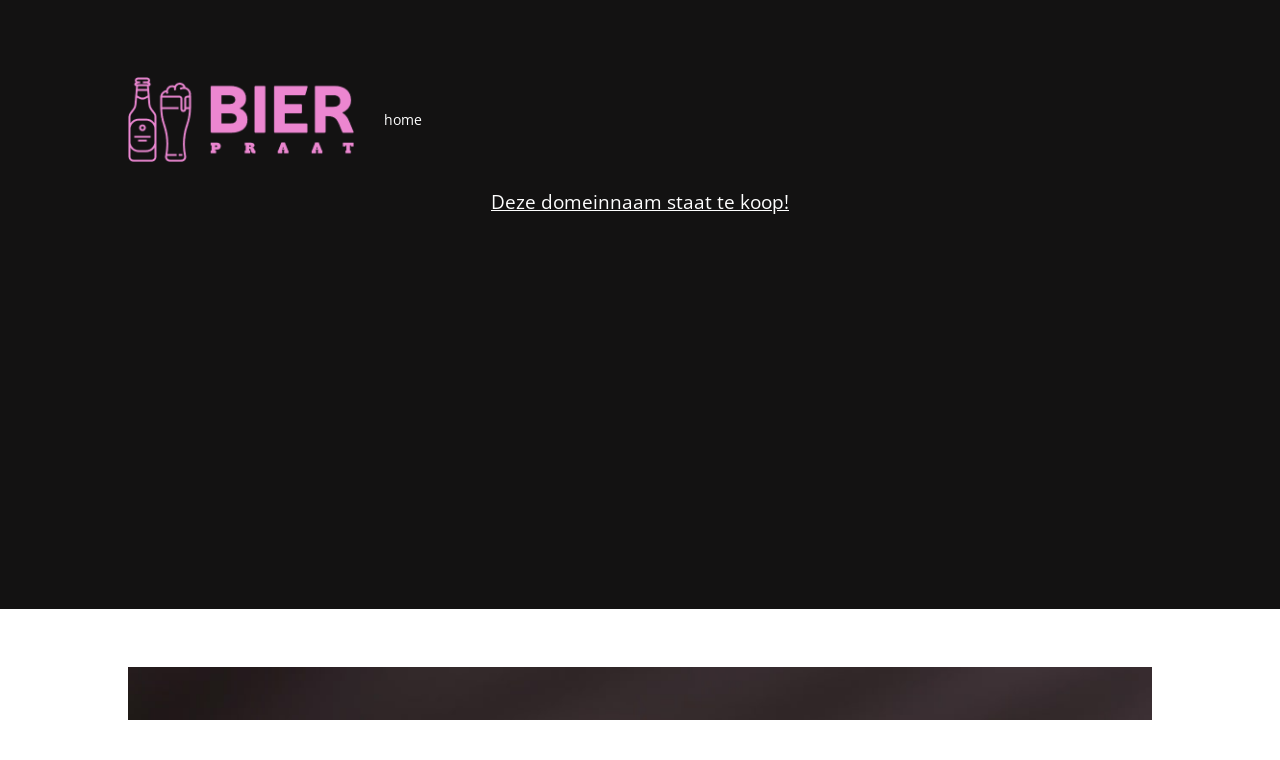

--- FILE ---
content_type: text/html; charset=utf-8
request_url: https://www.google.com/recaptcha/api2/aframe
body_size: 267
content:
<!DOCTYPE HTML><html><head><meta http-equiv="content-type" content="text/html; charset=UTF-8"></head><body><script nonce="MQj9-zVhVtidvxOxONysEQ">/** Anti-fraud and anti-abuse applications only. See google.com/recaptcha */ try{var clients={'sodar':'https://pagead2.googlesyndication.com/pagead/sodar?'};window.addEventListener("message",function(a){try{if(a.source===window.parent){var b=JSON.parse(a.data);var c=clients[b['id']];if(c){var d=document.createElement('img');d.src=c+b['params']+'&rc='+(localStorage.getItem("rc::a")?sessionStorage.getItem("rc::b"):"");window.document.body.appendChild(d);sessionStorage.setItem("rc::e",parseInt(sessionStorage.getItem("rc::e")||0)+1);localStorage.setItem("rc::h",'1764982148328');}}}catch(b){}});window.parent.postMessage("_grecaptcha_ready", "*");}catch(b){}</script></body></html>

--- FILE ---
content_type: text/css; charset=utf-8
request_url: https://www.bierpraat.nl/wp-content/cache/min/1/wp-content/themes/Bierpraat/style.css?ver=1744707694
body_size: -39
content:
.et_pb_post{border:0px!important}.et_pb_blog_1 .pagination a{color:#000!important}.et_pb_blog_1 .pagination{color:#000!important}

--- FILE ---
content_type: text/css; charset=utf-8
request_url: https://www.bierpraat.nl/wp-content/et-cache/210/et-core-unified-cpt-deferred-210.min.css?ver=1744706762
body_size: 94
content:
.et_pb_section_0_tb_footer.et_pb_section{background-color:#392a34!important}.et_pb_text_0_tb_footer.et_pb_text,.et_pb_text_0_tb_footer.et_pb_text a,.et_pb_text_1_tb_footer.et_pb_text{color:#FFFFFF!important}.et_pb_image_0_tb_footer{width:25%;text-align:left;margin-left:0}.et_pb_text_1_tb_footer{font-size:9px}@media only screen and (max-width:980px){.et_pb_image_0_tb_footer .et_pb_image_wrap img{width:auto}}@media only screen and (max-width:767px){.et_pb_image_0_tb_footer .et_pb_image_wrap img{width:auto}}

--- FILE ---
content_type: application/javascript; charset=utf-8
request_url: https://fundingchoicesmessages.google.com/f/AGSKWxXnQCqjyI7WwAcLsedJH2Y16z5y9uAxm6DpG1jT6keiet7IKuTktnfn0AB6Lg5RZG0wsVUSkbo6AHRxlxcV5RuySlMytNMLwG4M1VfWahAQ0kFlXAN6zSm0cajkKtJzIlzbh0IVPaP9s6XBay4t--3Y-xKhWu2r0A6r2FibUIvA53gO0VyATT5_eX9O/_/singleadextension.-ad-right./dfp.js/adsrv._480x60-
body_size: -1291
content:
window['45fb7b4a-0bcc-4d38-a76f-e7e0c916efa5'] = true;

--- FILE ---
content_type: application/javascript; charset=utf-8
request_url: https://fundingchoicesmessages.google.com/f/AGSKWxVbO8cOXruWCtAuUT7WqpASJPikk-6FRH0EDrBSFNErbPX1M5qMxH8cqR7Q2PiCyIOp8b84uK91g5eX9s7cwnwp_b_nTd_FALLPD1LQcMPZQ5C6Hhtmd1wvWTRN_tmZcM7i4EQifA==?fccs=W251bGwsbnVsbCxudWxsLG51bGwsbnVsbCxudWxsLFsxNzY0OTgyMTQ4LDYxMDAwMDAwMF0sbnVsbCxudWxsLG51bGwsW251bGwsWzcsNiw5XSxudWxsLDIsbnVsbCwibmwiLG51bGwsbnVsbCxudWxsLG51bGwsbnVsbCwxXSwiaHR0cHM6Ly93d3cuYmllcnByYWF0Lm5sL3RhZy9kb25rZXIvIixudWxsLFtbOCwiUmNSM2tVcE94RE0iXSxbOSwiZW4tVVMiXSxbMTksIjIiXSxbMTcsIlswXSJdLFsyNCwiIl0sWzI5LCJmYWxzZSJdXV0
body_size: 221
content:
if (typeof __googlefc.fcKernelManager.run === 'function') {"use strict";this.default_ContributorServingResponseClientJs=this.default_ContributorServingResponseClientJs||{};(function(_){var window=this;
try{
var jp=function(a){this.A=_.t(a)};_.u(jp,_.J);var kp=function(a){this.A=_.t(a)};_.u(kp,_.J);kp.prototype.getWhitelistStatus=function(){return _.F(this,2)};var lp=function(a){this.A=_.t(a)};_.u(lp,_.J);var mp=_.Zc(lp),np=function(a,b,c){this.B=a;this.j=_.A(b,jp,1);this.l=_.A(b,_.Jk,3);this.F=_.A(b,kp,4);a=this.B.location.hostname;this.D=_.Ag(this.j,2)&&_.O(this.j,2)!==""?_.O(this.j,2):a;a=new _.Lg(_.Kk(this.l));this.C=new _.Yg(_.q.document,this.D,a);this.console=null;this.o=new _.fp(this.B,c,a)};
np.prototype.run=function(){if(_.O(this.j,3)){var a=this.C,b=_.O(this.j,3),c=_.$g(a),d=new _.Rg;b=_.gg(d,1,b);c=_.D(c,1,b);_.dh(a,c)}else _.ah(this.C,"FCNEC");_.hp(this.o,_.A(this.l,_.Be,1),this.l.getDefaultConsentRevocationText(),this.l.getDefaultConsentRevocationCloseText(),this.l.getDefaultConsentRevocationAttestationText(),this.D);_.ip(this.o,_.F(this.F,1),this.F.getWhitelistStatus());var e;a=(e=this.B.googlefc)==null?void 0:e.__executeManualDeployment;a!==void 0&&typeof a==="function"&&_.Mo(this.o.G,
"manualDeploymentApi")};var op=function(){};op.prototype.run=function(a,b,c){var d;return _.v(function(e){d=mp(b);(new np(a,d,c)).run();return e.return({})})};_.Nk(7,new op);
}catch(e){_._DumpException(e)}
}).call(this,this.default_ContributorServingResponseClientJs);
// Google Inc.

//# sourceURL=/_/mss/boq-content-ads-contributor/_/js/k=boq-content-ads-contributor.ContributorServingResponseClientJs.en_US.RcR3kUpOxDM.es5.O/d=1/exm=ad_blocking_detection_executable,kernel_loader,loader_js_executable,web_iab_tcf_v2_signal_executable/ed=1/rs=AJlcJMxqoSiNSUgPCOKAcxPNdJrpW38u_w/m=cookie_refresh_executable
__googlefc.fcKernelManager.run('\x5b\x5b\x5b7,\x22\x5b\x5bnull,\\\x22bierpraat.nl\\\x22,\\\x22AKsRol9sB9pQ0xXqHWeTBbvdGgYwIjj9_dOa7v0FQA9Gu67bm9f45eRnZQW2vFKLjzKYR-NE_Xo2ZRi_IfaFIfeldpqtwa6Vw-bYm4EzXvLP5-ZRYxRLxTpTGfLGmof8HY69KHJMdJ2yM9qr3SXF6Pso87xs7AMpLw\\\\u003d\\\\u003d\\\x22\x5d,null,\x5b\x5bnull,null,null,\\\x22https:\/\/fundingchoicesmessages.google.com\/f\/AGSKWxVLAusiw1k0QFdiPzNVXyCxmnzMMxyg1kzCFCpWXAJRj9TSfcuI1I3FdlJh-O7EirNTgYbEKHhpinwHBIndIDv2gLpHAb2ffHPyx_gU7Tv4UewTD_hpeCAhNV6WmMAVEFq0x_FKrA\\\\u003d\\\\u003d\\\x22\x5d,null,null,\x5bnull,null,null,\\\x22https:\/\/fundingchoicesmessages.google.com\/el\/AGSKWxVvF80ZwIR2G0HCFP87Oyx7iJYr_NiFy7BZ5luIFAZ_8LawXluLVsQYKnwu4ah-urmGKtMV-F-b7y210KKI5aOFb2yO9tyZ6rD_FDDDvkS8GoH9iihWRBjeUbEXHWTCPC7zYg_cyA\\\\u003d\\\\u003d\\\x22\x5d,null,\x5bnull,\x5b7,6,9\x5d,null,2,null,\\\x22nl\\\x22,null,null,null,null,null,1\x5d,null,\\\x22Privacy- en cookie-instellingen\\\x22,\\\x22Sluiten\\\x22,null,null,null,\\\x22Beheerd door Google. Voldoet aan IAB TCF. CMP-ID: 300\\\x22\x5d,\x5b3,1\x5d\x5d\x22\x5d\x5d,\x5bnull,null,null,\x22https:\/\/fundingchoicesmessages.google.com\/f\/AGSKWxXClP2rXyDB-7-o-_ZlLIqvVVmYfgCp_fMZvJMFcd91NZfmcIIj7LeKlIZspTnON2B4SPH147LjPxBToMcsX3a0TW8S-8kleRb3VqNbt9lAZN6Guv5gYYHQjFB3pO-kuY4kQg5q1g\\u003d\\u003d\x22\x5d\x5d');}